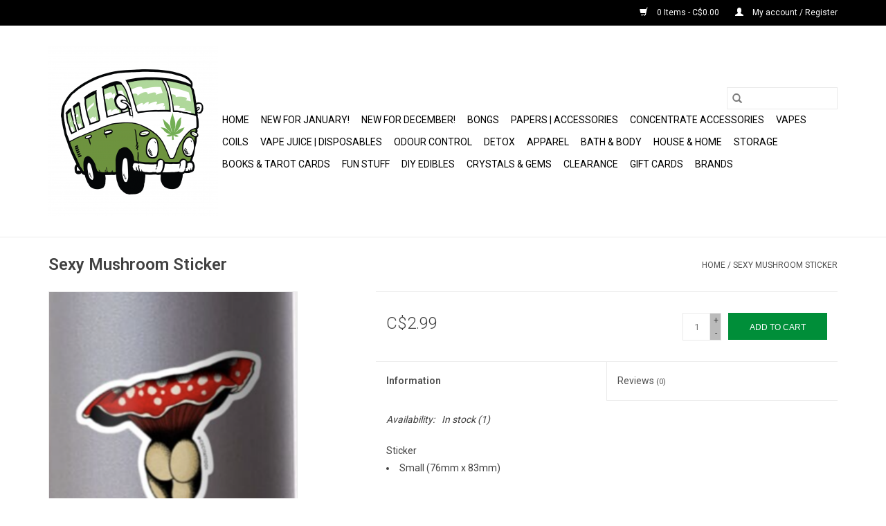

--- FILE ---
content_type: text/html;charset=utf-8
request_url: https://www.bobslethbridge.ca/copy-of-alice-with-tea-sticker-36094597.html
body_size: 10029
content:
<!DOCTYPE html>
<html lang="us">
  <head>
    <meta charset="utf-8"/>
<!-- [START] 'blocks/head.rain' -->
<!--

  (c) 2008-2026 Lightspeed Netherlands B.V.
  http://www.lightspeedhq.com
  Generated: 23-01-2026 @ 01:55:15

-->
<link rel="canonical" href="https://www.bobslethbridge.ca/copy-of-alice-with-tea-sticker-36094597.html"/>
<link rel="alternate" href="https://www.bobslethbridge.ca/index.rss" type="application/rss+xml" title="New products"/>
<meta name="robots" content="noodp,noydir"/>
<meta name="google-site-verification" content="google-site-verification=G4KMKlIYaer7U9J5d4SlQIZpFMpWN9QxQE38bV2zJ6s"/>
<meta property="og:url" content="https://www.bobslethbridge.ca/copy-of-alice-with-tea-sticker-36094597.html?source=facebook"/>
<meta property="og:site_name" content="BOB Headquarters"/>
<meta property="og:title" content="Sexy Mushroom Sticker"/>
<meta property="og:description" content="Specializing in bongs, cannabis accessories, vapes, crystals and gems, and many unique gifts in Canada since 2005!"/>
<meta property="og:image" content="https://cdn.shoplightspeed.com/shops/635517/files/29062871/sexy-mushroom-sticker.jpg"/>
<script src="https://www.powr.io/powr.js?external-type=lightspeed"></script>
<!--[if lt IE 9]>
<script src="https://cdn.shoplightspeed.com/assets/html5shiv.js?2025-02-20"></script>
<![endif]-->
<!-- [END] 'blocks/head.rain' -->
    <title>Sexy Mushroom Sticker - BOB Headquarters</title>
    <meta name="description" content="Specializing in bongs, cannabis accessories, vapes, crystals and gems, and many unique gifts in Canada since 2005!" />
    <meta name="keywords" content="Sexy, Mushroom, Sticker, bobs, lethbridge, headquarters, bob, vape, shop, head, cannabis, bong, accessories, vapes, pipe, pipes, bongs, weed, headshop, vapourizers, ejuice, eliquid, ecigarette, canada, alberta, vapes, incense, candles, gift, rocks, c" />
    <meta http-equiv="X-UA-Compatible" content="IE=edge,chrome=1">
    <meta name="viewport" content="width=device-width, initial-scale=1.0">
    <meta name="apple-mobile-web-app-capable" content="yes">
    <meta name="apple-mobile-web-app-status-bar-style" content="black">

    <link rel="shortcut icon" href="https://cdn.shoplightspeed.com/shops/635517/themes/3581/assets/favicon.ico?20251024210337" type="image/x-icon" />
    <link href='//fonts.googleapis.com/css?family=Roboto:400,300,600' rel='stylesheet' type='text/css'>
    <link href='//fonts.googleapis.com/css?family=Roboto:400,300,600' rel='stylesheet' type='text/css'>
    <link rel="shortcut icon" href="https://cdn.shoplightspeed.com/shops/635517/themes/3581/assets/favicon.ico?20251024210337" type="image/x-icon" />
    <link rel="stylesheet" href="https://cdn.shoplightspeed.com/shops/635517/themes/3581/assets/bootstrap-min.css?2025102421041020200921071828" />
    <link rel="stylesheet" href="https://cdn.shoplightspeed.com/shops/635517/themes/3581/assets/style.css?2025102421041020200921071828" />
    <link rel="stylesheet" href="https://cdn.shoplightspeed.com/shops/635517/themes/3581/assets/settings.css?2025102421041020200921071828" />
    <link rel="stylesheet" href="https://cdn.shoplightspeed.com/assets/gui-2-0.css?2025-02-20" />
    <link rel="stylesheet" href="https://cdn.shoplightspeed.com/assets/gui-responsive-2-0.css?2025-02-20" />
    <link rel="stylesheet" href="https://cdn.shoplightspeed.com/shops/635517/themes/3581/assets/custom.css?2025102421041020200921071828" />
    
    <script src="https://cdn.shoplightspeed.com/assets/jquery-1-9-1.js?2025-02-20"></script>
    <script src="https://cdn.shoplightspeed.com/assets/jquery-ui-1-10-1.js?2025-02-20"></script>

    <script type="text/javascript" src="https://cdn.shoplightspeed.com/shops/635517/themes/3581/assets/global.js?2025102421041020200921071828"></script>
		<script type="text/javascript" src="https://cdn.shoplightspeed.com/shops/635517/themes/3581/assets/bootstrap-min.js?2025102421041020200921071828"></script>
    <script type="text/javascript" src="https://cdn.shoplightspeed.com/shops/635517/themes/3581/assets/jcarousel.js?2025102421041020200921071828"></script>
    <script type="text/javascript" src="https://cdn.shoplightspeed.com/assets/gui.js?2025-02-20"></script>
    <script type="text/javascript" src="https://cdn.shoplightspeed.com/assets/gui-responsive-2-0.js?2025-02-20"></script>

    <script type="text/javascript" src="https://cdn.shoplightspeed.com/shops/635517/themes/3581/assets/share42.js?2025102421041020200921071828"></script>

    <!--[if lt IE 9]>
    <link rel="stylesheet" href="https://cdn.shoplightspeed.com/shops/635517/themes/3581/assets/style-ie.css?2025102421041020200921071828" />
    <![endif]-->
    <link rel="stylesheet" media="print" href="https://cdn.shoplightspeed.com/shops/635517/themes/3581/assets/print-min.css?2025102421041020200921071828" />
  </head>
  <body>
    <header>
  <div class="topnav">
    <div class="container">
      
      <div class="right">
        <span role="region" aria-label="Cart">
          <a href="https://www.bobslethbridge.ca/cart/" title="Cart" class="cart">
            <span class="glyphicon glyphicon-shopping-cart"></span>
            0 Items - C$0.00
          </a>
        </span>
        <span>
          <a href="https://www.bobslethbridge.ca/account/" title="My account" class="my-account">
            <span class="glyphicon glyphicon-user"></span>
                        	My account / Register
                      </a>
        </span>
      </div>
    </div>
  </div>

  <div class="navigation container">
    <div class="align">
      <div class="burger">
        <button type="button" aria-label="Open menu">
          <img src="https://cdn.shoplightspeed.com/shops/635517/themes/3581/assets/hamburger.png?20251024210337" width="32" height="32" alt="Menu">
        </button>
      </div>

              <div class="vertical logo">
          <a href="https://www.bobslethbridge.ca/" title="BOB Headquarters Gift &amp; Novelties">
            <img src="https://cdn.shoplightspeed.com/shops/635517/themes/3581/assets/logo.png?20251024210337" alt="BOB Headquarters Gift &amp; Novelties" />
          </a>
        </div>
      
      <nav class="nonbounce desktop vertical">
        <form action="https://www.bobslethbridge.ca/search/" method="get" id="formSearch" role="search">
          <input type="text" name="q" autocomplete="off" value="" aria-label="Search" />
          <button type="submit" class="search-btn" title="Search">
            <span class="glyphicon glyphicon-search"></span>
          </button>
        </form>
        <ul region="navigation" aria-label=Navigation menu>
          <li class="item home ">
            <a class="itemLink" href="https://www.bobslethbridge.ca/">Home</a>
          </li>
          
                    	<li class="item">
              <a class="itemLink" href="https://www.bobslethbridge.ca/new-for-january/" title="NEW for January!">
                NEW for January!
              </a>
                          </li>
                    	<li class="item">
              <a class="itemLink" href="https://www.bobslethbridge.ca/new-for-december/" title="NEW for December!">
                NEW for December!
              </a>
                          </li>
                    	<li class="item sub">
              <a class="itemLink" href="https://www.bobslethbridge.ca/bongs/" title="Bongs">
                Bongs
              </a>
                            	<span class="glyphicon glyphicon-play"></span>
                <ul class="subnav">
                                      <li class="subitem">
                      <a class="subitemLink" href="https://www.bobslethbridge.ca/bongs/glass-bongs/" title="Glass Bongs">Glass Bongs</a>
                                              <ul class="subnav">
                                                      <li class="subitem">
                              <a class="subitemLink" href="https://www.bobslethbridge.ca/bongs/glass-bongs/cheech/" title="Cheech">Cheech</a>
                            </li>
                                                      <li class="subitem">
                              <a class="subitemLink" href="https://www.bobslethbridge.ca/bongs/glass-bongs/acm-glass/" title="ACM Glass">ACM Glass</a>
                            </li>
                                                      <li class="subitem">
                              <a class="subitemLink" href="https://www.bobslethbridge.ca/bongs/glass-bongs/miscellaneous-glass/" title="Miscellaneous Glass">Miscellaneous Glass</a>
                            </li>
                                                      <li class="subitem">
                              <a class="subitemLink" href="https://www.bobslethbridge.ca/bongs/glass-bongs/grav-labs/" title="Grav Labs">Grav Labs</a>
                            </li>
                                                      <li class="subitem">
                              <a class="subitemLink" href="https://www.bobslethbridge.ca/bongs/glass-bongs/hoss/" title="Hoss">Hoss</a>
                            </li>
                                                      <li class="subitem">
                              <a class="subitemLink" href="https://www.bobslethbridge.ca/bongs/glass-bongs/infyniti-glass/" title="Infyniti Glass">Infyniti Glass</a>
                            </li>
                                                      <li class="subitem">
                              <a class="subitemLink" href="https://www.bobslethbridge.ca/bongs/glass-bongs/pulsar-glass/" title="Pulsar Glass">Pulsar Glass</a>
                            </li>
                                                  </ul>
                                          </li>
                	                    <li class="subitem">
                      <a class="subitemLink" href="https://www.bobslethbridge.ca/bongs/rigs/" title="Rigs">Rigs</a>
                                          </li>
                	                    <li class="subitem">
                      <a class="subitemLink" href="https://www.bobslethbridge.ca/bongs/bong-accessories/" title="Bong Accessories">Bong Accessories</a>
                                              <ul class="subnav">
                                                      <li class="subitem">
                              <a class="subitemLink" href="https://www.bobslethbridge.ca/bongs/bong-accessories/adapters/" title="Adapters">Adapters</a>
                            </li>
                                                      <li class="subitem">
                              <a class="subitemLink" href="https://www.bobslethbridge.ca/bongs/bong-accessories/ashcatchers/" title="Ashcatchers">Ashcatchers</a>
                            </li>
                                                      <li class="subitem">
                              <a class="subitemLink" href="https://www.bobslethbridge.ca/bongs/bong-accessories/bowls/" title="Bowls">Bowls</a>
                            </li>
                                                      <li class="subitem">
                              <a class="subitemLink" href="https://www.bobslethbridge.ca/bongs/bong-accessories/screens/" title="Screens">Screens</a>
                            </li>
                                                      <li class="subitem">
                              <a class="subitemLink" href="https://www.bobslethbridge.ca/bongs/bong-accessories/stems/" title="Stems">Stems</a>
                            </li>
                                                  </ul>
                                          </li>
                	                    <li class="subitem">
                      <a class="subitemLink" href="https://www.bobslethbridge.ca/bongs/cleaners/" title="Cleaners">Cleaners</a>
                                          </li>
                	                    <li class="subitem">
                      <a class="subitemLink" href="https://www.bobslethbridge.ca/bongs/build-a-bong/" title="Build-a-Bong">Build-a-Bong</a>
                                          </li>
                	                    <li class="subitem">
                      <a class="subitemLink" href="https://www.bobslethbridge.ca/bongs/bubblers/" title="Bubblers">Bubblers</a>
                                          </li>
                	                    <li class="subitem">
                      <a class="subitemLink" href="https://www.bobslethbridge.ca/bongs/hand-pipes/" title="Hand Pipes">Hand Pipes</a>
                                              <ul class="subnav">
                                                      <li class="subitem">
                              <a class="subitemLink" href="https://www.bobslethbridge.ca/bongs/hand-pipes/acrylic/" title="Acrylic">Acrylic</a>
                            </li>
                                                      <li class="subitem">
                              <a class="subitemLink" href="https://www.bobslethbridge.ca/bongs/hand-pipes/metal/" title="Metal">Metal</a>
                            </li>
                                                      <li class="subitem">
                              <a class="subitemLink" href="https://www.bobslethbridge.ca/bongs/hand-pipes/glass/" title="Glass">Glass</a>
                            </li>
                                                      <li class="subitem">
                              <a class="subitemLink" href="https://www.bobslethbridge.ca/bongs/hand-pipes/one-hitters/" title="One Hitters">One Hitters</a>
                            </li>
                                                      <li class="subitem">
                              <a class="subitemLink" href="https://www.bobslethbridge.ca/bongs/hand-pipes/silicone/" title="Silicone">Silicone</a>
                            </li>
                                                      <li class="subitem">
                              <a class="subitemLink" href="https://www.bobslethbridge.ca/bongs/hand-pipes/stone/" title="Stone">Stone</a>
                            </li>
                                                  </ul>
                                          </li>
                	                    <li class="subitem">
                      <a class="subitemLink" href="https://www.bobslethbridge.ca/bongs/silicone-bongs/" title="Silicone Bongs">Silicone Bongs</a>
                                          </li>
                	                    <li class="subitem">
                      <a class="subitemLink" href="https://www.bobslethbridge.ca/bongs/ceramic-mug-pipes/" title="Ceramic Mug Pipes">Ceramic Mug Pipes</a>
                                          </li>
                	                    <li class="subitem">
                      <a class="subitemLink" href="https://www.bobslethbridge.ca/bongs/hookah/" title="Hookah ">Hookah </a>
                                              <ul class="subnav">
                                                      <li class="subitem">
                              <a class="subitemLink" href="https://www.bobslethbridge.ca/bongs/hookah/charcoal/" title="Charcoal">Charcoal</a>
                            </li>
                                                      <li class="subitem">
                              <a class="subitemLink" href="https://www.bobslethbridge.ca/bongs/hookah/hookahs/" title="Hookahs">Hookahs</a>
                            </li>
                                                  </ul>
                                          </li>
                	              	</ul>
                          </li>
                    	<li class="item sub">
              <a class="itemLink" href="https://www.bobslethbridge.ca/papers-accessories/" title="Papers | Accessories">
                Papers | Accessories
              </a>
                            	<span class="glyphicon glyphicon-play"></span>
                <ul class="subnav">
                                      <li class="subitem">
                      <a class="subitemLink" href="https://www.bobslethbridge.ca/papers-accessories/rolling/" title="Rolling">Rolling</a>
                                              <ul class="subnav">
                                                      <li class="subitem">
                              <a class="subitemLink" href="https://www.bobslethbridge.ca/papers-accessories/rolling/cones/" title="Cones">Cones</a>
                            </li>
                                                      <li class="subitem">
                              <a class="subitemLink" href="https://www.bobslethbridge.ca/papers-accessories/rolling/hemp-wick/" title="Hemp Wick">Hemp Wick</a>
                            </li>
                                                      <li class="subitem">
                              <a class="subitemLink" href="https://www.bobslethbridge.ca/papers-accessories/rolling/papers/" title="Papers">Papers</a>
                            </li>
                                                      <li class="subitem">
                              <a class="subitemLink" href="https://www.bobslethbridge.ca/papers-accessories/rolling/rollers-and-filling-aids/" title="Rollers and Filling Aids">Rollers and Filling Aids</a>
                            </li>
                                                      <li class="subitem">
                              <a class="subitemLink" href="https://www.bobslethbridge.ca/papers-accessories/rolling/tips/" title="Tips">Tips</a>
                            </li>
                                                      <li class="subitem">
                              <a class="subitemLink" href="https://www.bobslethbridge.ca/papers-accessories/rolling/wraps/" title="Wraps">Wraps</a>
                            </li>
                                                  </ul>
                                          </li>
                	                    <li class="subitem">
                      <a class="subitemLink" href="https://www.bobslethbridge.ca/papers-accessories/rolling-trays/" title="Rolling Trays">Rolling Trays</a>
                                          </li>
                	                    <li class="subitem">
                      <a class="subitemLink" href="https://www.bobslethbridge.ca/papers-accessories/zippo-lighters-and-accessories/" title="Zippo Lighters and Accessories">Zippo Lighters and Accessories</a>
                                          </li>
                	                    <li class="subitem">
                      <a class="subitemLink" href="https://www.bobslethbridge.ca/papers-accessories/lighters-and-accessories/" title="Lighters and Accessories">Lighters and Accessories</a>
                                          </li>
                	                    <li class="subitem">
                      <a class="subitemLink" href="https://www.bobslethbridge.ca/papers-accessories/flavoured-drops/" title="Flavoured Drops">Flavoured Drops</a>
                                          </li>
                	                    <li class="subitem">
                      <a class="subitemLink" href="https://www.bobslethbridge.ca/papers-accessories/clips/" title="Clips">Clips</a>
                                          </li>
                	                    <li class="subitem">
                      <a class="subitemLink" href="https://www.bobslethbridge.ca/papers-accessories/grinders/" title="Grinders">Grinders</a>
                                          </li>
                	                    <li class="subitem">
                      <a class="subitemLink" href="https://www.bobslethbridge.ca/papers-accessories/humidity-control/" title="Humidity Control">Humidity Control</a>
                                          </li>
                	                    <li class="subitem">
                      <a class="subitemLink" href="https://www.bobslethbridge.ca/papers-accessories/miscellaneous-accessories/" title="Miscellaneous Accessories">Miscellaneous Accessories</a>
                                          </li>
                	                    <li class="subitem">
                      <a class="subitemLink" href="https://www.bobslethbridge.ca/papers-accessories/pollen-presses/" title="Pollen Presses">Pollen Presses</a>
                                          </li>
                	                    <li class="subitem">
                      <a class="subitemLink" href="https://www.bobslethbridge.ca/papers-accessories/scales/" title="Scales">Scales</a>
                                          </li>
                	              	</ul>
                          </li>
                    	<li class="item sub">
              <a class="itemLink" href="https://www.bobslethbridge.ca/concentrate-accessories/" title="Concentrate Accessories">
                Concentrate Accessories
              </a>
                            	<span class="glyphicon glyphicon-play"></span>
                <ul class="subnav">
                                      <li class="subitem">
                      <a class="subitemLink" href="https://www.bobslethbridge.ca/concentrate-accessories/bangers/" title="Bangers">Bangers</a>
                                          </li>
                	                    <li class="subitem">
                      <a class="subitemLink" href="https://www.bobslethbridge.ca/concentrate-accessories/carb-caps/" title="Carb Caps">Carb Caps</a>
                                          </li>
                	                    <li class="subitem">
                      <a class="subitemLink" href="https://www.bobslethbridge.ca/concentrate-accessories/dabbers/" title="Dabbers">Dabbers</a>
                                              <ul class="subnav">
                                                      <li class="subitem">
                              <a class="subitemLink" href="https://www.bobslethbridge.ca/concentrate-accessories/dabbers/dish-and-dabber-sets/" title="Dish and Dabber Sets">Dish and Dabber Sets</a>
                            </li>
                                                      <li class="subitem">
                              <a class="subitemLink" href="https://www.bobslethbridge.ca/concentrate-accessories/dabbers/glass-dabbers/" title="Glass Dabbers">Glass Dabbers</a>
                            </li>
                                                      <li class="subitem">
                              <a class="subitemLink" href="https://www.bobslethbridge.ca/concentrate-accessories/dabbers/metal-dabbers/" title="Metal Dabbers">Metal Dabbers</a>
                            </li>
                                                  </ul>
                                          </li>
                	                    <li class="subitem">
                      <a class="subitemLink" href="https://www.bobslethbridge.ca/concentrate-accessories/torches/" title="Torches">Torches</a>
                                          </li>
                	                    <li class="subitem">
                      <a class="subitemLink" href="https://www.bobslethbridge.ca/concentrate-accessories/butane/" title="Butane">Butane</a>
                                          </li>
                	                    <li class="subitem">
                      <a class="subitemLink" href="https://www.bobslethbridge.ca/concentrate-accessories/terp-pearls-and-marbles/" title="Terp Pearls and Marbles">Terp Pearls and Marbles</a>
                                          </li>
                	                    <li class="subitem">
                      <a class="subitemLink" href="https://www.bobslethbridge.ca/concentrate-accessories/nectar-collectors/" title="Nectar Collectors">Nectar Collectors</a>
                                          </li>
                	                    <li class="subitem">
                      <a class="subitemLink" href="https://www.bobslethbridge.ca/concentrate-accessories/dab-mats/" title="Dab Mats">Dab Mats</a>
                                          </li>
                	                    <li class="subitem">
                      <a class="subitemLink" href="https://www.bobslethbridge.ca/concentrate-accessories/dab-accessories/" title="Dab Accessories">Dab Accessories</a>
                                          </li>
                	                    <li class="subitem">
                      <a class="subitemLink" href="https://www.bobslethbridge.ca/concentrate-accessories/drop-downs-and-adapters/" title="Drop Downs and Adapters">Drop Downs and Adapters</a>
                                          </li>
                	                    <li class="subitem">
                      <a class="subitemLink" href="https://www.bobslethbridge.ca/concentrate-accessories/enail/" title="Enail">Enail</a>
                                          </li>
                	                    <li class="subitem">
                      <a class="subitemLink" href="https://www.bobslethbridge.ca/concentrate-accessories/extractors/" title="Extractors">Extractors</a>
                                          </li>
                	                    <li class="subitem">
                      <a class="subitemLink" href="https://www.bobslethbridge.ca/concentrate-accessories/reclaimers/" title="Reclaimers">Reclaimers</a>
                                          </li>
                	                    <li class="subitem">
                      <a class="subitemLink" href="https://www.bobslethbridge.ca/concentrate-accessories/rosin-bags-parchment-paper/" title="Rosin Bags &amp; Parchment Paper">Rosin Bags &amp; Parchment Paper</a>
                                          </li>
                	                    <li class="subitem">
                      <a class="subitemLink" href="https://www.bobslethbridge.ca/concentrate-accessories/bubble-bags/" title="Bubble Bags">Bubble Bags</a>
                                          </li>
                	              	</ul>
                          </li>
                    	<li class="item sub">
              <a class="itemLink" href="https://www.bobslethbridge.ca/vapes/" title="Vapes">
                Vapes
              </a>
                            	<span class="glyphicon glyphicon-play"></span>
                <ul class="subnav">
                                      <li class="subitem">
                      <a class="subitemLink" href="https://www.bobslethbridge.ca/vapes/accessories-parts/" title="Accessories &amp; Parts">Accessories &amp; Parts</a>
                                          </li>
                	                    <li class="subitem">
                      <a class="subitemLink" href="https://www.bobslethbridge.ca/vapes/batteries/" title="Batteries">Batteries</a>
                                          </li>
                	                    <li class="subitem">
                      <a class="subitemLink" href="https://www.bobslethbridge.ca/vapes/battery-chargers/" title="Battery Chargers">Battery Chargers</a>
                                          </li>
                	                    <li class="subitem">
                      <a class="subitemLink" href="https://www.bobslethbridge.ca/vapes/ccell-510-compatible-batteries/" title="Ccell &amp; 510 Compatible Batteries">Ccell &amp; 510 Compatible Batteries</a>
                                          </li>
                	                    <li class="subitem">
                      <a class="subitemLink" href="https://www.bobslethbridge.ca/vapes/dry-herb-vapes/" title="Dry Herb Vapes">Dry Herb Vapes</a>
                                          </li>
                	                    <li class="subitem">
                      <a class="subitemLink" href="https://www.bobslethbridge.ca/vapes/concentrate-vapes/" title="Concentrate Vapes">Concentrate Vapes</a>
                                          </li>
                	                    <li class="subitem">
                      <a class="subitemLink" href="https://www.bobslethbridge.ca/vapes/e-liquid-pod-vapes/" title="E-Liquid Pod Vapes">E-Liquid Pod Vapes</a>
                                          </li>
                	                    <li class="subitem">
                      <a class="subitemLink" href="https://www.bobslethbridge.ca/vapes/e-liquid-vape-starter-kits/" title="E-liquid Vape Starter Kits">E-liquid Vape Starter Kits</a>
                                          </li>
                	                    <li class="subitem">
                      <a class="subitemLink" href="https://www.bobslethbridge.ca/vapes/mods/" title="Mods">Mods</a>
                                          </li>
                	                    <li class="subitem">
                      <a class="subitemLink" href="https://www.bobslethbridge.ca/vapes/replacement-glass/" title="Replacement Glass ">Replacement Glass </a>
                                          </li>
                	                    <li class="subitem">
                      <a class="subitemLink" href="https://www.bobslethbridge.ca/vapes/replacement-mouthpieces/" title="Replacement Mouthpieces">Replacement Mouthpieces</a>
                                          </li>
                	                    <li class="subitem">
                      <a class="subitemLink" href="https://www.bobslethbridge.ca/vapes/tanks-for-concentrates/" title="Tanks for Concentrates">Tanks for Concentrates</a>
                                          </li>
                	                    <li class="subitem">
                      <a class="subitemLink" href="https://www.bobslethbridge.ca/vapes/tanks-for-e-liquid/" title="Tanks for E-liquid">Tanks for E-liquid</a>
                                          </li>
                	              	</ul>
                          </li>
                    	<li class="item sub">
              <a class="itemLink" href="https://www.bobslethbridge.ca/coils/" title="Coils">
                Coils
              </a>
                            	<span class="glyphicon glyphicon-play"></span>
                <ul class="subnav">
                                      <li class="subitem">
                      <a class="subitemLink" href="https://www.bobslethbridge.ca/coils/coils-for-concentrate-vapes/" title="Coils for Concentrate Vapes">Coils for Concentrate Vapes</a>
                                          </li>
                	                    <li class="subitem">
                      <a class="subitemLink" href="https://www.bobslethbridge.ca/coils/coils-for-e-liquid-vapes/" title="Coils for E-Liquid Vapes">Coils for E-Liquid Vapes</a>
                                          </li>
                	                    <li class="subitem">
                      <a class="subitemLink" href="https://www.bobslethbridge.ca/coils/dripper-coils-and-accessories/" title="Dripper Coils and Accessories">Dripper Coils and Accessories</a>
                                          </li>
                	                    <li class="subitem">
                      <a class="subitemLink" href="https://www.bobslethbridge.ca/coils/replacement-pods-for-e-liquid-pod-vapes/" title="Replacement Pods for E-Liquid Pod Vapes">Replacement Pods for E-Liquid Pod Vapes</a>
                                          </li>
                	              	</ul>
                          </li>
                    	<li class="item sub">
              <a class="itemLink" href="https://www.bobslethbridge.ca/vape-juice-disposables/" title="Vape Juice | Disposables">
                Vape Juice | Disposables
              </a>
                            	<span class="glyphicon glyphicon-play"></span>
                <ul class="subnav">
                                      <li class="subitem">
                      <a class="subitemLink" href="https://www.bobslethbridge.ca/vape-juice-disposables/disposables/" title="Disposables">Disposables</a>
                                          </li>
                	                    <li class="subitem">
                      <a class="subitemLink" href="https://www.bobslethbridge.ca/vape-juice-disposables/x-compatible-pods/" title="X Compatible Pods">X Compatible Pods</a>
                                          </li>
                	                    <li class="subitem">
                      <a class="subitemLink" href="https://www.bobslethbridge.ca/vape-juice-disposables/nic-salt-e-liquid/" title="Nic Salt E-Liquid">Nic Salt E-Liquid</a>
                                          </li>
                	                    <li class="subitem">
                      <a class="subitemLink" href="https://www.bobslethbridge.ca/vape-juice-disposables/freebase-e-liquid/" title="Freebase E-Liquid">Freebase E-Liquid</a>
                                          </li>
                	                    <li class="subitem">
                      <a class="subitemLink" href="https://www.bobslethbridge.ca/vape-juice-disposables/stlth-compatible-pods/" title="STLTH Compatible Pods">STLTH Compatible Pods</a>
                                              <ul class="subnav">
                                                      <li class="subitem">
                              <a class="subitemLink" href="https://www.bobslethbridge.ca/vape-juice-disposables/stlth-compatible-pods/allo-sync-pods/" title="Allo Sync Pods">Allo Sync Pods</a>
                            </li>
                                                      <li class="subitem">
                              <a class="subitemLink" href="https://www.bobslethbridge.ca/vape-juice-disposables/stlth-compatible-pods/stlth-pods/" title="Stlth Pods">Stlth Pods</a>
                            </li>
                                                  </ul>
                                          </li>
                	                    <li class="subitem">
                      <a class="subitemLink" href="https://www.bobslethbridge.ca/vape-juice-disposables/oxbar-svopp-pods/" title="Oxbar SVOPP Pods">Oxbar SVOPP Pods</a>
                                          </li>
                	                    <li class="subitem">
                      <a class="subitemLink" href="https://www.bobslethbridge.ca/vape-juice-disposables/geek-bar-brk-pods/" title="Geek Bar BRK Pods">Geek Bar BRK Pods</a>
                                          </li>
                	                    <li class="subitem">
                      <a class="subitemLink" href="https://www.bobslethbridge.ca/vape-juice-disposables/stlth-loop-pods/" title="STLTH Loop Pods">STLTH Loop Pods</a>
                                          </li>
                	              	</ul>
                          </li>
                    	<li class="item sub">
              <a class="itemLink" href="https://www.bobslethbridge.ca/odour-control/" title="Odour Control">
                Odour Control
              </a>
                            	<span class="glyphicon glyphicon-play"></span>
                <ul class="subnav">
                                      <li class="subitem">
                      <a class="subitemLink" href="https://www.bobslethbridge.ca/odour-control/air-fresheners/" title="Air Fresheners">Air Fresheners</a>
                                          </li>
                	                    <li class="subitem">
                      <a class="subitemLink" href="https://www.bobslethbridge.ca/odour-control/candles/" title="Candles">Candles</a>
                                          </li>
                	                    <li class="subitem">
                      <a class="subitemLink" href="https://www.bobslethbridge.ca/odour-control/incense/" title="Incense">Incense</a>
                                          </li>
                	                    <li class="subitem">
                      <a class="subitemLink" href="https://www.bobslethbridge.ca/odour-control/smoke-buddy/" title="Smoke Buddy">Smoke Buddy</a>
                                          </li>
                	                    <li class="subitem">
                      <a class="subitemLink" href="https://www.bobslethbridge.ca/odour-control/wax-melts/" title="Wax Melts">Wax Melts</a>
                                          </li>
                	              	</ul>
                          </li>
                    	<li class="item">
              <a class="itemLink" href="https://www.bobslethbridge.ca/detox/" title="Detox">
                Detox
              </a>
                          </li>
                    	<li class="item sub">
              <a class="itemLink" href="https://www.bobslethbridge.ca/apparel/" title="Apparel">
                Apparel
              </a>
                            	<span class="glyphicon glyphicon-play"></span>
                <ul class="subnav">
                                      <li class="subitem">
                      <a class="subitemLink" href="https://www.bobslethbridge.ca/apparel/jewellery/" title="Jewellery">Jewellery</a>
                                              <ul class="subnav">
                                                      <li class="subitem">
                              <a class="subitemLink" href="https://www.bobslethbridge.ca/apparel/jewellery/bracelets/" title="Bracelets">Bracelets</a>
                            </li>
                                                      <li class="subitem">
                              <a class="subitemLink" href="https://www.bobslethbridge.ca/apparel/jewellery/earrings/" title="Earrings">Earrings</a>
                            </li>
                                                      <li class="subitem">
                              <a class="subitemLink" href="https://www.bobslethbridge.ca/apparel/jewellery/necklaces-pendants/" title="Necklaces &amp; Pendants">Necklaces &amp; Pendants</a>
                            </li>
                                                      <li class="subitem">
                              <a class="subitemLink" href="https://www.bobslethbridge.ca/apparel/jewellery/rings/" title="Rings">Rings</a>
                            </li>
                                                  </ul>
                                          </li>
                	                    <li class="subitem">
                      <a class="subitemLink" href="https://www.bobslethbridge.ca/apparel/accessories/" title="Accessories">Accessories</a>
                                          </li>
                	                    <li class="subitem">
                      <a class="subitemLink" href="https://www.bobslethbridge.ca/apparel/aprons/" title="Aprons">Aprons</a>
                                          </li>
                	                    <li class="subitem">
                      <a class="subitemLink" href="https://www.bobslethbridge.ca/apparel/bags-backpacks/" title="Bags &amp; Backpacks">Bags &amp; Backpacks</a>
                                          </li>
                	                    <li class="subitem">
                      <a class="subitemLink" href="https://www.bobslethbridge.ca/apparel/hair-accessories/" title="Hair Accessories">Hair Accessories</a>
                                          </li>
                	                    <li class="subitem">
                      <a class="subitemLink" href="https://www.bobslethbridge.ca/apparel/hats/" title="Hats">Hats</a>
                                          </li>
                	                    <li class="subitem">
                      <a class="subitemLink" href="https://www.bobslethbridge.ca/apparel/hoodies/" title="Hoodies">Hoodies</a>
                                          </li>
                	                    <li class="subitem">
                      <a class="subitemLink" href="https://www.bobslethbridge.ca/apparel/masks-neck-gaiters-bandanas/" title="Masks, Neck Gaiters, &amp; Bandanas">Masks, Neck Gaiters, &amp; Bandanas</a>
                                          </li>
                	                    <li class="subitem">
                      <a class="subitemLink" href="https://www.bobslethbridge.ca/apparel/shirts/" title="Shirts">Shirts</a>
                                          </li>
                	                    <li class="subitem">
                      <a class="subitemLink" href="https://www.bobslethbridge.ca/apparel/sneaker-socks/" title="Sneaker Socks">Sneaker Socks</a>
                                          </li>
                	                    <li class="subitem">
                      <a class="subitemLink" href="https://www.bobslethbridge.ca/apparel/socks-mens-crew/" title="Socks - Men&#039;s Crew">Socks - Men&#039;s Crew</a>
                                          </li>
                	                    <li class="subitem">
                      <a class="subitemLink" href="https://www.bobslethbridge.ca/apparel/socks-womens-ankle/" title="Socks - Women&#039;s Ankle ">Socks - Women&#039;s Ankle </a>
                                          </li>
                	                    <li class="subitem">
                      <a class="subitemLink" href="https://www.bobslethbridge.ca/apparel/socks-womens-crew/" title="Socks - Women&#039;s Crew">Socks - Women&#039;s Crew</a>
                                          </li>
                	                    <li class="subitem">
                      <a class="subitemLink" href="https://www.bobslethbridge.ca/apparel/toques-and-beanies/" title="Toques and Beanies">Toques and Beanies</a>
                                          </li>
                	              	</ul>
                          </li>
                    	<li class="item sub">
              <a class="itemLink" href="https://www.bobslethbridge.ca/bath-body/" title="Bath &amp; Body">
                Bath &amp; Body
              </a>
                            	<span class="glyphicon glyphicon-play"></span>
                <ul class="subnav">
                                      <li class="subitem">
                      <a class="subitemLink" href="https://www.bobslethbridge.ca/bath-body/bath-bombs-salts/" title="Bath Bombs &amp; Salts">Bath Bombs &amp; Salts</a>
                                          </li>
                	                    <li class="subitem">
                      <a class="subitemLink" href="https://www.bobslethbridge.ca/bath-body/face-lip-care/" title="Face &amp; Lip Care">Face &amp; Lip Care</a>
                                          </li>
                	                    <li class="subitem">
                      <a class="subitemLink" href="https://www.bobslethbridge.ca/bath-body/hair-care/" title="Hair Care">Hair Care</a>
                                          </li>
                	                    <li class="subitem">
                      <a class="subitemLink" href="https://www.bobslethbridge.ca/bath-body/lotion-body-butter/" title="Lotion &amp; Body Butter">Lotion &amp; Body Butter</a>
                                          </li>
                	                    <li class="subitem">
                      <a class="subitemLink" href="https://www.bobslethbridge.ca/bath-body/miscellaneous/" title="Miscellaneous">Miscellaneous</a>
                                          </li>
                	                    <li class="subitem">
                      <a class="subitemLink" href="https://www.bobslethbridge.ca/bath-body/pet-care/" title="Pet Care">Pet Care</a>
                                          </li>
                	                    <li class="subitem">
                      <a class="subitemLink" href="https://www.bobslethbridge.ca/bath-body/soaps-and-body-wash/" title="Soaps and Body Wash">Soaps and Body Wash</a>
                                          </li>
                	              	</ul>
                          </li>
                    	<li class="item sub">
              <a class="itemLink" href="https://www.bobslethbridge.ca/house-home/" title="House &amp; Home ">
                House &amp; Home 
              </a>
                            	<span class="glyphicon glyphicon-play"></span>
                <ul class="subnav">
                                      <li class="subitem">
                      <a class="subitemLink" href="https://www.bobslethbridge.ca/house-home/ashtrays/" title="Ashtrays">Ashtrays</a>
                                          </li>
                	                    <li class="subitem">
                      <a class="subitemLink" href="https://www.bobslethbridge.ca/house-home/swedish-dish-cloths/" title="Swedish Dish Cloths">Swedish Dish Cloths</a>
                                          </li>
                	                    <li class="subitem">
                      <a class="subitemLink" href="https://www.bobslethbridge.ca/house-home/dish-towels/" title="Dish Towels">Dish Towels</a>
                                          </li>
                	                    <li class="subitem">
                      <a class="subitemLink" href="https://www.bobslethbridge.ca/house-home/incense-burners/" title="Incense Burners">Incense Burners</a>
                                          </li>
                	                    <li class="subitem">
                      <a class="subitemLink" href="https://www.bobslethbridge.ca/house-home/kitchenware/" title="Kitchenware">Kitchenware</a>
                                          </li>
                	                    <li class="subitem">
                      <a class="subitemLink" href="https://www.bobslethbridge.ca/house-home/lamps-string-lights/" title="Lamps &amp; String Lights">Lamps &amp; String Lights</a>
                                          </li>
                	                    <li class="subitem">
                      <a class="subitemLink" href="https://www.bobslethbridge.ca/house-home/miscellaneous/" title="Miscellaneous">Miscellaneous</a>
                                          </li>
                	                    <li class="subitem">
                      <a class="subitemLink" href="https://www.bobslethbridge.ca/house-home/oven-mitts/" title="Oven Mitts">Oven Mitts</a>
                                          </li>
                	                    <li class="subitem">
                      <a class="subitemLink" href="https://www.bobslethbridge.ca/house-home/pillows/" title="Pillows">Pillows</a>
                                          </li>
                	                    <li class="subitem">
                      <a class="subitemLink" href="https://www.bobslethbridge.ca/house-home/planters/" title="Planters">Planters</a>
                                          </li>
                	                    <li class="subitem">
                      <a class="subitemLink" href="https://www.bobslethbridge.ca/house-home/throw-blankets/" title="Throw Blankets">Throw Blankets</a>
                                          </li>
                	                    <li class="subitem">
                      <a class="subitemLink" href="https://www.bobslethbridge.ca/house-home/wall-hangings/" title="Wall Hangings">Wall Hangings</a>
                                          </li>
                	                    <li class="subitem">
                      <a class="subitemLink" href="https://www.bobslethbridge.ca/house-home/canvas-prints/" title="Canvas Prints">Canvas Prints</a>
                                          </li>
                	              	</ul>
                          </li>
                    	<li class="item sub">
              <a class="itemLink" href="https://www.bobslethbridge.ca/storage/" title="Storage">
                Storage
              </a>
                            	<span class="glyphicon glyphicon-play"></span>
                <ul class="subnav">
                                      <li class="subitem">
                      <a class="subitemLink" href="https://www.bobslethbridge.ca/storage/baggies/" title="Baggies">Baggies</a>
                                          </li>
                	                    <li class="subitem">
                      <a class="subitemLink" href="https://www.bobslethbridge.ca/storage/cvault/" title="CVault">CVault</a>
                                          </li>
                	                    <li class="subitem">
                      <a class="subitemLink" href="https://www.bobslethbridge.ca/storage/jars-and-plastic-containers/" title="Jars and Plastic Containers">Jars and Plastic Containers</a>
                                          </li>
                	                    <li class="subitem">
                      <a class="subitemLink" href="https://www.bobslethbridge.ca/storage/miscellaneous-storage-containers/" title="Miscellaneous Storage Containers">Miscellaneous Storage Containers</a>
                                          </li>
                	                    <li class="subitem">
                      <a class="subitemLink" href="https://www.bobslethbridge.ca/storage/pollen-box/" title="Pollen Box">Pollen Box</a>
                                          </li>
                	                    <li class="subitem">
                      <a class="subitemLink" href="https://www.bobslethbridge.ca/storage/pouches-cases/" title="Pouches &amp; Cases">Pouches &amp; Cases</a>
                                          </li>
                	                    <li class="subitem">
                      <a class="subitemLink" href="https://www.bobslethbridge.ca/storage/silicone-containers-trays/" title="Silicone Containers &amp; Trays">Silicone Containers &amp; Trays</a>
                                          </li>
                	                    <li class="subitem">
                      <a class="subitemLink" href="https://www.bobslethbridge.ca/storage/smoke-tins-and-joint-cases/" title="Smoke Tins and Joint Cases">Smoke Tins and Joint Cases</a>
                                          </li>
                	                    <li class="subitem">
                      <a class="subitemLink" href="https://www.bobslethbridge.ca/storage/sneaky-safes/" title="Sneaky Safes">Sneaky Safes</a>
                                          </li>
                	                    <li class="subitem">
                      <a class="subitemLink" href="https://www.bobslethbridge.ca/storage/storage-boxes/" title="Storage Boxes">Storage Boxes</a>
                                          </li>
                	              	</ul>
                          </li>
                    	<li class="item sub">
              <a class="itemLink" href="https://www.bobslethbridge.ca/books-tarot-cards/" title="Books &amp; Tarot Cards">
                Books &amp; Tarot Cards
              </a>
                            	<span class="glyphicon glyphicon-play"></span>
                <ul class="subnav">
                                      <li class="subitem">
                      <a class="subitemLink" href="https://www.bobslethbridge.ca/books-tarot-cards/colouring-and-craft-books/" title="Colouring and Craft Books">Colouring and Craft Books</a>
                                          </li>
                	                    <li class="subitem">
                      <a class="subitemLink" href="https://www.bobslethbridge.ca/books-tarot-cards/cookbooks/" title="Cookbooks">Cookbooks</a>
                                          </li>
                	                    <li class="subitem">
                      <a class="subitemLink" href="https://www.bobslethbridge.ca/books-tarot-cards/crystal-books/" title="Crystal Books">Crystal Books</a>
                                          </li>
                	                    <li class="subitem">
                      <a class="subitemLink" href="https://www.bobslethbridge.ca/books-tarot-cards/fiction/" title="Fiction">Fiction</a>
                                          </li>
                	                    <li class="subitem">
                      <a class="subitemLink" href="https://www.bobslethbridge.ca/books-tarot-cards/grow-books/" title="Grow Books">Grow Books</a>
                                          </li>
                	                    <li class="subitem">
                      <a class="subitemLink" href="https://www.bobslethbridge.ca/books-tarot-cards/journals/" title="Journals">Journals</a>
                                          </li>
                	                    <li class="subitem">
                      <a class="subitemLink" href="https://www.bobslethbridge.ca/books-tarot-cards/magic-books/" title="Magic Books">Magic Books</a>
                                          </li>
                	                    <li class="subitem">
                      <a class="subitemLink" href="https://www.bobslethbridge.ca/books-tarot-cards/non-fiction/" title="Non-Fiction">Non-Fiction</a>
                                          </li>
                	                    <li class="subitem">
                      <a class="subitemLink" href="https://www.bobslethbridge.ca/books-tarot-cards/tarot-cards-and-books/" title="Tarot Cards and Books">Tarot Cards and Books</a>
                                          </li>
                	              	</ul>
                          </li>
                    	<li class="item sub">
              <a class="itemLink" href="https://www.bobslethbridge.ca/fun-stuff/" title="Fun Stuff">
                Fun Stuff
              </a>
                            	<span class="glyphicon glyphicon-play"></span>
                <ul class="subnav">
                                      <li class="subitem">
                      <a class="subitemLink" href="https://www.bobslethbridge.ca/fun-stuff/coin-purses/" title="Coin Purses">Coin Purses</a>
                                          </li>
                	                    <li class="subitem">
                      <a class="subitemLink" href="https://www.bobslethbridge.ca/fun-stuff/cosmetic-contact-lenses/" title="Cosmetic Contact Lenses">Cosmetic Contact Lenses</a>
                                          </li>
                	                    <li class="subitem">
                      <a class="subitemLink" href="https://www.bobslethbridge.ca/fun-stuff/enamel-pins/" title="Enamel Pins">Enamel Pins</a>
                                          </li>
                	                    <li class="subitem">
                      <a class="subitemLink" href="https://www.bobslethbridge.ca/fun-stuff/games-puzzles/" title="Games &amp; Puzzles">Games &amp; Puzzles</a>
                                          </li>
                	                    <li class="subitem">
                      <a class="subitemLink" href="https://www.bobslethbridge.ca/fun-stuff/gift/" title="Gift">Gift</a>
                                          </li>
                	                    <li class="subitem">
                      <a class="subitemLink" href="https://www.bobslethbridge.ca/fun-stuff/gum-candy/" title="Gum &amp; Candy">Gum &amp; Candy</a>
                                          </li>
                	                    <li class="subitem">
                      <a class="subitemLink" href="https://www.bobslethbridge.ca/fun-stuff/keychains/" title="Keychains">Keychains</a>
                                          </li>
                	                    <li class="subitem">
                      <a class="subitemLink" href="https://www.bobslethbridge.ca/fun-stuff/magnets/" title="Magnets">Magnets</a>
                                          </li>
                	                    <li class="subitem">
                      <a class="subitemLink" href="https://www.bobslethbridge.ca/fun-stuff/patches/" title="Patches">Patches</a>
                                          </li>
                	                    <li class="subitem">
                      <a class="subitemLink" href="https://www.bobslethbridge.ca/fun-stuff/pet-accessories/" title="Pet Accessories">Pet Accessories</a>
                                          </li>
                	                    <li class="subitem">
                      <a class="subitemLink" href="https://www.bobslethbridge.ca/fun-stuff/stickers/" title="Stickers">Stickers</a>
                                          </li>
                	                    <li class="subitem">
                      <a class="subitemLink" href="https://www.bobslethbridge.ca/fun-stuff/zipper-pouches/" title="Zipper Pouches">Zipper Pouches</a>
                                          </li>
                	              	</ul>
                          </li>
                    	<li class="item sub">
              <a class="itemLink" href="https://www.bobslethbridge.ca/diy-edibles/" title="DIY Edibles">
                DIY Edibles
              </a>
                            	<span class="glyphicon glyphicon-play"></span>
                <ul class="subnav">
                                      <li class="subitem">
                      <a class="subitemLink" href="https://www.bobslethbridge.ca/diy-edibles/cookbooks/" title="Cookbooks">Cookbooks</a>
                                          </li>
                	                    <li class="subitem">
                      <a class="subitemLink" href="https://www.bobslethbridge.ca/diy-edibles/equipment-and-molds/" title="Equipment and Molds">Equipment and Molds</a>
                                          </li>
                	                    <li class="subitem">
                      <a class="subitemLink" href="https://www.bobslethbridge.ca/diy-edibles/supplies/" title="Supplies">Supplies</a>
                                          </li>
                	              	</ul>
                          </li>
                    	<li class="item sub">
              <a class="itemLink" href="https://www.bobslethbridge.ca/crystals-gems/" title="Crystals &amp; Gems">
                Crystals &amp; Gems
              </a>
                            	<span class="glyphicon glyphicon-play"></span>
                <ul class="subnav">
                                      <li class="subitem">
                      <a class="subitemLink" href="https://www.bobslethbridge.ca/crystals-gems/charging-plates-bowls/" title="Charging Plates &amp; Bowls">Charging Plates &amp; Bowls</a>
                                          </li>
                	                    <li class="subitem">
                      <a class="subitemLink" href="https://www.bobslethbridge.ca/crystals-gems/fossils/" title="Fossils">Fossils</a>
                                          </li>
                	                    <li class="subitem">
                      <a class="subitemLink" href="https://www.bobslethbridge.ca/crystals-gems/free-form-polished/" title="Free Form Polished">Free Form Polished</a>
                                          </li>
                	                    <li class="subitem">
                      <a class="subitemLink" href="https://www.bobslethbridge.ca/crystals-gems/jewellery/" title="Jewellery">Jewellery</a>
                                          </li>
                	                    <li class="subitem">
                      <a class="subitemLink" href="https://www.bobslethbridge.ca/crystals-gems/pendulums/" title="Pendulums">Pendulums</a>
                                          </li>
                	                    <li class="subitem">
                      <a class="subitemLink" href="https://www.bobslethbridge.ca/crystals-gems/phone-grips/" title="Phone Grips">Phone Grips</a>
                                          </li>
                	                    <li class="subitem">
                      <a class="subitemLink" href="https://www.bobslethbridge.ca/crystals-gems/rough-minerals-crystals/" title="Rough Minerals &amp; Crystals">Rough Minerals &amp; Crystals</a>
                                          </li>
                	                    <li class="subitem">
                      <a class="subitemLink" href="https://www.bobslethbridge.ca/crystals-gems/shaped-minerals-crystals/" title="Shaped Minerals &amp; Crystals">Shaped Minerals &amp; Crystals</a>
                                              <ul class="subnav">
                                                      <li class="subitem">
                              <a class="subitemLink" href="https://www.bobslethbridge.ca/crystals-gems/shaped-minerals-crystals/hearts/" title="Hearts">Hearts</a>
                            </li>
                                                      <li class="subitem">
                              <a class="subitemLink" href="https://www.bobslethbridge.ca/crystals-gems/shaped-minerals-crystals/jewellery-points/" title="Jewellery Points">Jewellery Points</a>
                            </li>
                                                      <li class="subitem">
                              <a class="subitemLink" href="https://www.bobslethbridge.ca/crystals-gems/shaped-minerals-crystals/palm-stones-thumb-stones/" title="Palm Stones &amp; Thumb Stones">Palm Stones &amp; Thumb Stones</a>
                            </li>
                                                      <li class="subitem">
                              <a class="subitemLink" href="https://www.bobslethbridge.ca/crystals-gems/shaped-minerals-crystals/polished-cut-base-points/" title="Polished &amp; Cut Base Points">Polished &amp; Cut Base Points</a>
                            </li>
                                                      <li class="subitem">
                              <a class="subitemLink" href="https://www.bobslethbridge.ca/crystals-gems/shaped-minerals-crystals/pyramids/" title="Pyramids">Pyramids</a>
                            </li>
                                                      <li class="subitem">
                              <a class="subitemLink" href="https://www.bobslethbridge.ca/crystals-gems/shaped-minerals-crystals/skulls/" title="Skulls">Skulls</a>
                            </li>
                                                      <li class="subitem">
                              <a class="subitemLink" href="https://www.bobslethbridge.ca/crystals-gems/shaped-minerals-crystals/spheres/" title="Spheres">Spheres</a>
                            </li>
                                                      <li class="subitem">
                              <a class="subitemLink" href="https://www.bobslethbridge.ca/crystals-gems/shaped-minerals-crystals/wands/" title="Wands">Wands</a>
                            </li>
                                                      <li class="subitem">
                              <a class="subitemLink" href="https://www.bobslethbridge.ca/crystals-gems/shaped-minerals-crystals/eggs/" title="Eggs">Eggs</a>
                            </li>
                                                      <li class="subitem">
                              <a class="subitemLink" href="https://www.bobslethbridge.ca/crystals-gems/shaped-minerals-crystals/obelisks/" title="Obelisks">Obelisks</a>
                            </li>
                                                      <li class="subitem">
                              <a class="subitemLink" href="https://www.bobslethbridge.ca/crystals-gems/shaped-minerals-crystals/carved-creations/" title="Carved Creations">Carved Creations</a>
                            </li>
                                                  </ul>
                                          </li>
                	                    <li class="subitem">
                      <a class="subitemLink" href="https://www.bobslethbridge.ca/crystals-gems/stands-displays/" title="Stands &amp; Displays">Stands &amp; Displays</a>
                                          </li>
                	                    <li class="subitem">
                      <a class="subitemLink" href="https://www.bobslethbridge.ca/crystals-gems/tumbled-stones/" title="Tumbled Stones">Tumbled Stones</a>
                                          </li>
                	              	</ul>
                          </li>
                    	<li class="item">
              <a class="itemLink" href="https://www.bobslethbridge.ca/clearance-4356401/" title="Clearance">
                Clearance
              </a>
                          </li>
          
                    <li class="item">
            <a class="itemLink" href="https://www.bobslethbridge.ca/giftcard/" title="Gift cards">Gift cards</a>
          </li>
          
          
                    	          		<li class="footerbrands item">
                <a class="itemLink" href="https://www.bobslethbridge.ca/brands/" title="Brands">
                  Brands
                </a>
          		</li>
          	          
                  </ul>

        <span class="glyphicon glyphicon-remove"></span>
      </nav>
    </div>
  </div>
</header>

    <div class="wrapper">
      <div class="container content" role="main">
                <div>
  <div class="page-title row">
    <div class="col-sm-6 col-md-6">
      <h1 class="product-page">
                  Sexy Mushroom Sticker
              </h1>

          </div>

  	<div class="col-sm-6 col-md-6 breadcrumbs text-right" role="nav" aria-label="Breadcrumbs">
  <a href="https://www.bobslethbridge.ca/" title="Home">Home</a>

      / <a href="https://www.bobslethbridge.ca/copy-of-alice-with-tea-sticker-36094597.html" aria-current="true">Sexy Mushroom Sticker</a>
  </div>
	</div>

  <div class="product-wrap row">
    <div class="product-img col-sm-4 col-md-4" role="article" aria-label="Product images">
      <div class="zoombox">
        <div class="images">
                      <a class="zoom first" data-image-id="29062871">
                                              	<img src="https://cdn.shoplightspeed.com/shops/635517/files/29062871/1600x2048x1/sexy-mushroom-sticker.jpg" alt="Sexy Mushroom Sticker">
                                          </a>
                  </div>

        <div class="thumbs row">
                      <div class="col-xs-3 col-sm-4 col-md-4">
              <a data-image-id="29062871">
                                                    	<img src="https://cdn.shoplightspeed.com/shops/635517/files/29062871/156x230x1/sexy-mushroom-sticker.jpg" alt="Sexy Mushroom Sticker" title="Sexy Mushroom Sticker"/>
                	                              </a>
            </div>
                  </div>
      </div>
    </div>

    <div class="product-info col-sm-8 col-md-7 col-md-offset-1">
      <form action="https://www.bobslethbridge.ca/cart/add/59288280/" id="product_configure_form" method="post">
                  <input type="hidden" name="bundle_id" id="product_configure_bundle_id" value="">
        
        <div class="product-price row">
          <div class="price-wrap col-xs-5 col-md-5">
                        <span class="price" style="line-height: 30px;">C$2.99
                                        </span>
          </div>

          <div class="cart col-xs-7 col-md-7">
            <div class="cart">
                            	<input type="text" name="quantity" value="1" aria-label="Quantity" />
                <div class="change">
                  <button type="button" onclick="updateQuantity('up');" class="up" aria-label="Increase quantity by 1">+</button>
                  <button type="button" onclick="updateQuantity('down');" class="down" aria-label="Decrease quantity by 1">-</button>
                </div>
              	<button type="button" onclick="$('#product_configure_form').submit();" class="btn glyphicon glyphicon-shopping-cart" title="Add to cart"  aria-label="Add to cart">
                	<span aria-hidden="true">Add to cart</span>
              	</button>
                          </div>
          </div>
        </div>
      </form>

      <div class="product-tabs row">
        <div class="tabs">
          <ul>
            <li class="active col-2 information"><a rel="info" href="#">Information</a></li>
                        <li class="col-2 reviews"><a rel="reviews" href="#">Reviews <small>(0)</small></a></li>          </ul>
        </div>

        <div class="tabsPages">
          <div class="page info active">
            <table class="details">
            	
                              <tr class="availability">
                  <td>Availability:</td>
                                    <td><span class="in-stock">In stock</span>
                                        (1)
                                      </td>
                                  </tr>
              
              
              
            </table>

                        <div class="clearfix"></div>

            <div class="order-summary_details">
<div class="order-summary_detail order-summary_detail__type">Sticker</div>
<ul class="order-summary_detail order-summary_detail__attributes">
<li class="order-summary_attribute">Small (76mm x 83mm)</li>
</ul>
</div>
<div class="order-summary_fulfillment-state"> </div>

                      </div>
          
          <div class="page reviews">
            
            <div class="bottom">
              <div class="right">
                <a href="https://www.bobslethbridge.ca/account/review/36094597/">Add your review</a>
              </div>
              <span>0</span> stars based on <span>0</span> reviews
            </div>
          </div>
        </div>
      </div>
    </div>
  </div>

  <div class="product-actions row" role="complementary">
    <div class="social-media col-xs-12 col-md-4" role="group" aria-label="Share on social media">
      <div class="share42init" data-url="https://www.bobslethbridge.ca/copy-of-alice-with-tea-sticker-36094597.html" data-image="https://cdn.shoplightspeed.com/shops/635517/files/29062871/300x250x2/sexy-mushroom-sticker.jpg"></div>
    </div>

    <div class="col-md-7 col-xs-12 col-md-offset-1">
      <div class="tags-actions row">
        <div class="tags col-xs-12 col-md-4" role="group" aria-label="Tags">
                            </div>

        <div class="actions col-xs-12 col-md-8 text-right" role="group" aria-label="Actions">
          <a href="https://www.bobslethbridge.ca/account/wishlistAdd/36094597/?variant_id=59288280" title="Add to wishlist">
            Add to wishlist
          </a> /
          <a href="https://www.bobslethbridge.ca/compare/add/59288280/" title="Add to compare">
            Add to compare
          </a> /
                    <a href="#" onclick="window.print(); return false;" title="Print">
            Print
          </a>
        </div>
      </div>
    </div>
  </div>

	
  </div>


<script src="https://cdn.shoplightspeed.com/shops/635517/themes/3581/assets/jquery-zoom-min.js?2025102421041020200921071828" type="text/javascript"></script>
<script type="text/javascript">
function updateQuantity(way){
    var quantity = parseInt($('.cart input').val());

    if (way == 'up'){
        if (quantity < 1){
            quantity++;
        } else {
            quantity = 1;
        }
    } else {
        if (quantity > 1){
            quantity--;
        } else {
            quantity = 1;
        }
    }

    $('.cart input').val(quantity);
}
</script>

<div itemscope itemtype="https://schema.org/Product">
  <meta itemprop="name" content="Sexy Mushroom Sticker">
  <meta itemprop="image" content="https://cdn.shoplightspeed.com/shops/635517/files/29062871/300x250x2/sexy-mushroom-sticker.jpg" />      <meta itemprop="itemCondition" itemtype="https://schema.org/OfferItemCondition" content="https://schema.org/NewCondition"/>
      

<div itemprop="offers" itemscope itemtype="https://schema.org/Offer">
      <meta itemprop="price" content="2.99" />
    <meta itemprop="priceCurrency" content="CAD" />
    <meta itemprop="validFrom" content="2026-01-23" />
  <meta itemprop="priceValidUntil" content="2026-04-23" />
  <meta itemprop="url" content="https://www.bobslethbridge.ca/copy-of-alice-with-tea-sticker-36094597.html" />
   <meta itemprop="availability" content="https://schema.org/InStock"/>
  <meta itemprop="inventoryLevel" content="1" />
 </div>
</div>
      </div>

      <footer>
  <hr class="full-width" />
  <div class="container">
    <div class="social row">
      
            	<div class="social-media col-xs-12 col-md-12  text-center">
        	<div class="inline-block relative">
          	<a href="https://www.facebook.com/Bob.Headquarters.Lethbridge/" class="social-icon facebook" target="_blank" aria-label="Facebook BOB Headquarters"></a>          	          	<a href="https://plus.google.com/" class="social-icon google" target="_blank" aria-label="Google plus BOB Headquarters"></a>          	          	          	<a href="https://www.tumblr.com/" class="social-icon tumblr" target="_blank" aria-label="Tumblr BOB Headquarters"></a>          	<a href="https://www.instagram.com/bobhqlethbridge/" class="social-icon instagram" target="_blank" aria-label="Instagram BOB Headquarters"></a>
          	        	</div>
      	</div>
          </div>

    <hr class="full-width" />

    <div class="links row">
      <div class="col-xs-12 col-sm-3 col-md-3" role="article" aria-label="Customer service links">
        <label class="footercollapse" for="_1">
          <strong>Customer service</strong>
          <span class="glyphicon glyphicon-chevron-down hidden-sm hidden-md hidden-lg"></span>
        </label>
        <input class="footercollapse_input hidden-md hidden-lg hidden-sm" id="_1" type="checkbox">
        <div class="list">
          <ul class="no-underline no-list-style">
                          <li>
                <a href="https://www.bobslethbridge.ca/service/hours-of-operation/" title="Hours of Operation" >
                  Hours of Operation
                </a>
              </li>
                          <li>
                <a href="https://www.bobslethbridge.ca/service/about/" title="About us" >
                  About us
                </a>
              </li>
                          <li>
                <a href="https://www.bobslethbridge.ca/service/general-terms-conditions/" title="General terms &amp; conditions" >
                  General terms &amp; conditions
                </a>
              </li>
                          <li>
                <a href="https://www.bobslethbridge.ca/service/privacy-policy/" title="Privacy policy" >
                  Privacy policy
                </a>
              </li>
                          <li>
                <a href="https://www.bobslethbridge.ca/service/payment-methods/" title="Payment methods" >
                  Payment methods
                </a>
              </li>
                          <li>
                <a href="https://www.bobslethbridge.ca/service/shipping-returns/" title="Shipping, local delivery &amp; returns" >
                  Shipping, local delivery &amp; returns
                </a>
              </li>
                          <li>
                <a href="https://www.bobslethbridge.ca/service/" title="Customer support" >
                  Customer support
                </a>
              </li>
                          <li>
                <a href="https://www.bobslethbridge.ca/sitemap/" title="Sitemap" >
                  Sitemap
                </a>
              </li>
                      </ul>
        </div>
      </div>

      <div class="col-xs-12 col-sm-3 col-md-3" role="article" aria-label="Products links">
    		<label class="footercollapse" for="_2">
        	<strong>Products</strong>
          <span class="glyphicon glyphicon-chevron-down hidden-sm hidden-md hidden-lg"></span>
        </label>
        <input class="footercollapse_input hidden-md hidden-lg hidden-sm" id="_2" type="checkbox">
        <div class="list">
          <ul>
            <li><a href="https://www.bobslethbridge.ca/collection/" title="All products">All products</a></li>
            <li><a href="https://www.bobslethbridge.ca/giftcard/" title="Gift cards">Gift cards</a></li>            <li><a href="https://www.bobslethbridge.ca/collection/?sort=newest" title="New products">New products</a></li>
            <li><a href="https://www.bobslethbridge.ca/collection/offers/" title="Offers">Offers</a></li>
                        	<li><a href="https://www.bobslethbridge.ca/brands/" title="Brands">Brands</a></li>
                                    <li><a href="https://www.bobslethbridge.ca/index.rss" title="RSS feed">RSS feed</a></li>
          </ul>
        </div>
      </div>

      <div class="col-xs-12 col-sm-3 col-md-3" role="article" aria-label="My account links">
        <label class="footercollapse" for="_3">
        	<strong>
          	          		My account
          	        	</strong>
          <span class="glyphicon glyphicon-chevron-down hidden-sm hidden-md hidden-lg"></span>
        </label>
        <input class="footercollapse_input hidden-md hidden-lg hidden-sm" id="_3" type="checkbox">

        <div class="list">
          <ul>
            
                        	            		<li><a href="https://www.bobslethbridge.ca/account/" title="Register">Register</a></li>
            	                        	            		<li><a href="https://www.bobslethbridge.ca/account/orders/" title="My orders">My orders</a></li>
            	                        	                        	            		<li><a href="https://www.bobslethbridge.ca/account/wishlist/" title="My wishlist">My wishlist</a></li>
            	                        	                      </ul>
        </div>
      </div>

      <div class="col-xs-12 col-sm-3 col-md-3" role="article" aria-label="Company info">
      	<label class="footercollapse" for="_4">
      		<strong>
                        	BOB Headquarters
                      </strong>
          <span class="glyphicon glyphicon-chevron-down hidden-sm hidden-md hidden-lg"></span>
        </label>
        <input class="footercollapse_input hidden-md hidden-lg hidden-sm" id="_4" type="checkbox">

        <div class="list">
        	          	<span class="contact-description">Cannabis Accessories and Vapes</span>
                  	          	<div class="contact" role="group" aria-label="Phone number: 4035243673">
            	<span class="glyphicon glyphicon-earphone"></span>
            	4035243673
          	</div>
        	        	          	<div class="contact">
            	<span class="glyphicon glyphicon-envelope"></span>
            	<a href="/cdn-cgi/l/email-protection#25474a474d544940514d65564d44520b4644" title="Email" aria-label="Email: bobhqleth@shaw.ca">
              	<span class="__cf_email__" data-cfemail="dfbdb0bdb7aeb3baabb79facb7bea8f1bcbe">[email&#160;protected]</span>
            	</a>
          	</div>
        	        </div>

                
              </div>
    </div>
  	<hr class="full-width" />
  </div>

  <div class="copyright-payment">
    <div class="container">
      <div class="row">
        <div class="copyright col-md-6">
          © Copyright 2026 BOB Headquarters
                    	- Powered by
          	          		<a href="http://www.lightspeedhq.com" title="Lightspeed" target="_blank" aria-label="Powered by Lightspeed">Lightspeed</a>
          		          	                  </div>
        <div class="payments col-md-6 text-right">
                      <a href="https://www.bobslethbridge.ca/service/payment-methods/" title="MasterCard">
              <img src="https://cdn.shoplightspeed.com/assets/icon-payment-mastercard.png?2025-02-20" alt="MasterCard" />
            </a>
                      <a href="https://www.bobslethbridge.ca/service/payment-methods/" title="Visa">
              <img src="https://cdn.shoplightspeed.com/assets/icon-payment-visa.png?2025-02-20" alt="Visa" />
            </a>
                      <a href="https://www.bobslethbridge.ca/service/payment-methods/" title="American Express">
              <img src="https://cdn.shoplightspeed.com/assets/icon-payment-americanexpress.png?2025-02-20" alt="American Express" />
            </a>
                      <a href="https://www.bobslethbridge.ca/service/payment-methods/" title="Discover Card">
              <img src="https://cdn.shoplightspeed.com/assets/icon-payment-discover.png?2025-02-20" alt="Discover Card" />
            </a>
                      <a href="https://www.bobslethbridge.ca/service/payment-methods/" title="Cash">
              <img src="https://cdn.shoplightspeed.com/assets/icon-payment-cash.png?2025-02-20" alt="Cash" />
            </a>
                      <a href="https://www.bobslethbridge.ca/service/payment-methods/" title="Credit Card">
              <img src="https://cdn.shoplightspeed.com/assets/icon-payment-creditcard.png?2025-02-20" alt="Credit Card" />
            </a>
                  </div>
      </div>
    </div>
  </div>
</footer>
    </div>
    <!-- [START] 'blocks/body.rain' -->
<script data-cfasync="false" src="/cdn-cgi/scripts/5c5dd728/cloudflare-static/email-decode.min.js"></script><script>
(function () {
  var s = document.createElement('script');
  s.type = 'text/javascript';
  s.async = true;
  s.src = 'https://www.bobslethbridge.ca/services/stats/pageview.js?product=36094597&hash=a431';
  ( document.getElementsByTagName('head')[0] || document.getElementsByTagName('body')[0] ).appendChild(s);
})();
</script>
  <script src="https://apps.elfsight.com/p/platform.js" defer></script>
<div class="elfsight-app-472b9eb8-1cf6-49c2-882c-578f6244ffe2"></div>
<!-- [END] 'blocks/body.rain' -->
      <script>(function(){function c(){var b=a.contentDocument||a.contentWindow.document;if(b){var d=b.createElement('script');d.innerHTML="window.__CF$cv$params={r:'9c23aaf7895ef485',t:'MTc2OTEzMzMxNS4wMDAwMDA='};var a=document.createElement('script');a.nonce='';a.src='/cdn-cgi/challenge-platform/scripts/jsd/main.js';document.getElementsByTagName('head')[0].appendChild(a);";b.getElementsByTagName('head')[0].appendChild(d)}}if(document.body){var a=document.createElement('iframe');a.height=1;a.width=1;a.style.position='absolute';a.style.top=0;a.style.left=0;a.style.border='none';a.style.visibility='hidden';document.body.appendChild(a);if('loading'!==document.readyState)c();else if(window.addEventListener)document.addEventListener('DOMContentLoaded',c);else{var e=document.onreadystatechange||function(){};document.onreadystatechange=function(b){e(b);'loading'!==document.readyState&&(document.onreadystatechange=e,c())}}}})();</script><script defer src="https://static.cloudflareinsights.com/beacon.min.js/vcd15cbe7772f49c399c6a5babf22c1241717689176015" integrity="sha512-ZpsOmlRQV6y907TI0dKBHq9Md29nnaEIPlkf84rnaERnq6zvWvPUqr2ft8M1aS28oN72PdrCzSjY4U6VaAw1EQ==" data-cf-beacon='{"rayId":"9c23aaf7895ef485","version":"2025.9.1","serverTiming":{"name":{"cfExtPri":true,"cfEdge":true,"cfOrigin":true,"cfL4":true,"cfSpeedBrain":true,"cfCacheStatus":true}},"token":"8247b6569c994ee1a1084456a4403cc9","b":1}' crossorigin="anonymous"></script>
</body>
</html>


--- FILE ---
content_type: text/javascript;charset=utf-8
request_url: https://www.bobslethbridge.ca/services/stats/pageview.js?product=36094597&hash=a431
body_size: -411
content:
// SEOshop 23-01-2026 01:55:17